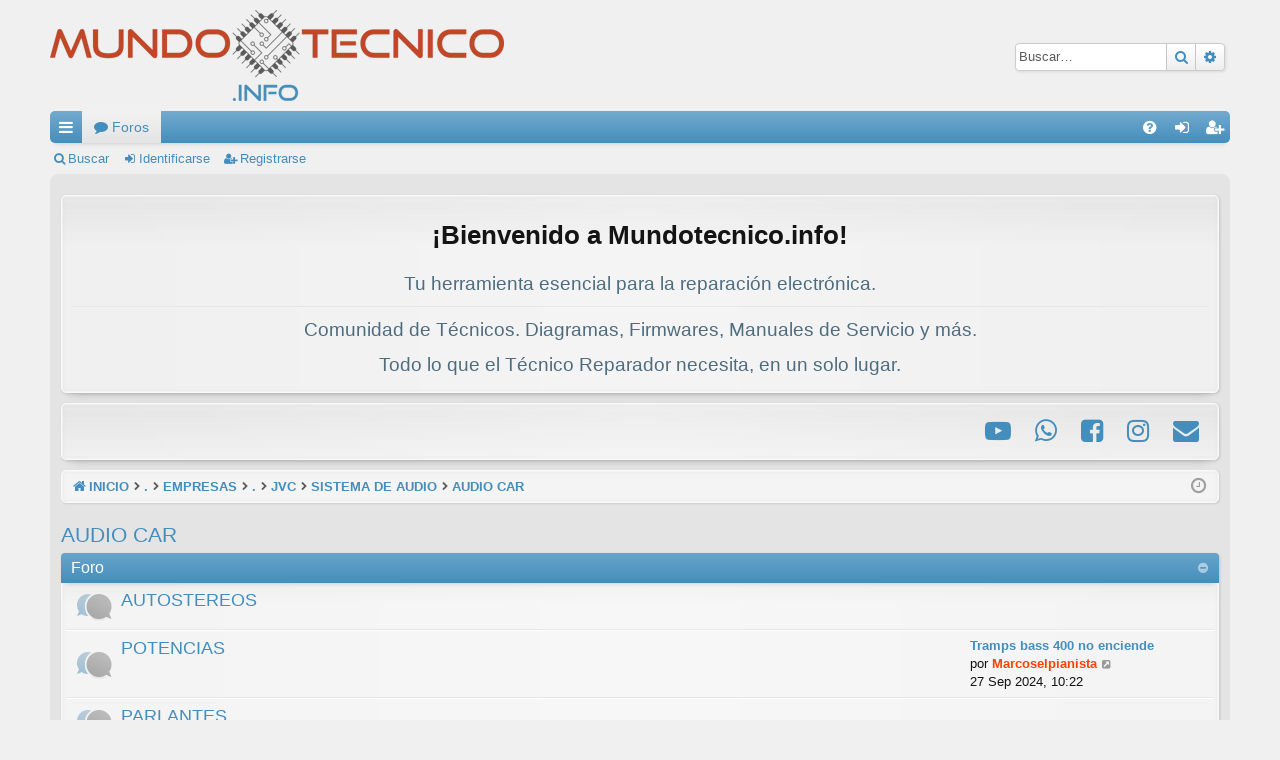

--- FILE ---
content_type: text/html; charset=UTF-8
request_url: https://mundotecnico.info/viewforum.php?f=2211&sid=abf3a08972ba9a08a602309371d2639c
body_size: 4843
content:
<!DOCTYPE html>
<html dir="ltr" lang="es">
<head>
<meta charset="utf-8"/>
<meta http-equiv="X-UA-Compatible" content="IE=edge">
<meta name="viewport" content="width=device-width, initial-scale=1"/>

<title>mundotecnico.info - La web del Técnico Reparador - AUDIO CAR</title>






<!--
	phpBB style name: elegance
	Based on style:   prosilver
	Original author:  Arty ( https://www.artodia.com )
	Modified by: 	  MrGaby
-->


<!--
<link rel="preload" href="https://fonts.googleapis.com/css?family=Open+Sans:300,400,600,700&display=swap" as="style" onload="this.onload=null;this.rel='stylesheet'">
<noscript><link href="https://fonts.googleapis.com/css?family=Open+Sans:300,400,600,700&display=swap" rel="stylesheet"></noscript>
-->


<link href="./assets/css/font-awesome.min.css?assets_version=653" rel="stylesheet">
<link href="./styles/elegance_lightblue/theme/stylesheet.css?assets_version=653" rel="stylesheet">




<!--[if lte IE 9]>
	<link href="./styles/elegance_lightblue/theme/tweaks.css?assets_version=653" rel="stylesheet">
<![endif]-->

<meta name="description" content="Comunidad de Técnicos Electrónicos. Diagramas. Firmwares. Manuales de Servicio. Toda la información necesaria para el Técnico Reparador.">
<meta property="fb:app_id" content="1273618380409092">
<meta property="og:locale" content="es_ES">
<meta property="og:site_name" content="mundotecnico.info - La web del Técnico Reparador">
<meta property="og:url" content="https://mundotecnico.info/viewforum.php?f=2211">
<meta property="og:type" content="website">
<meta property="og:title" content="AUDIO CAR">
<meta property="og:description" content="Comunidad de Técnicos Electrónicos. Diagramas. Firmwares. Manuales de Servicio. Toda la información necesaria para el Técnico Reparador.">
<meta property="og:image" content="https://mundotecnico.info/images/mundotecnico.jpg">
<meta property="og:image:type" content="image/jpeg">
<meta property="og:image:width" content="667">
<meta property="og:image:height" content="667">

<link href="./ext/phpbb/pages/styles/prosilver/theme/pages_common.css?assets_version=653" rel="stylesheet" media="screen">
<link href="./ext/vse/abbc3/styles/all/theme/abbc3_common.min.css?assets_version=653" rel="stylesheet" media="screen">
<link href="./ext/phpbb/ads/styles/all/theme/phpbbads.css?assets_version=653" rel="stylesheet" media="screen">



					<!-- Global site tag (gtag.js) - Google Analytics -->
		<script async src="https://www.googletagmanager.com/gtag/js?id=G-YNBRRDY2PP" type="feb9a8f19231703f487e98dc-text/javascript"></script>
		<script type="feb9a8f19231703f487e98dc-text/javascript">window.dataLayer=window.dataLayer||[];function gtag(){dataLayer.push(arguments);}gtag('js',new Date());gtag('config','G-YNBRRDY2PP',{});</script>
	
</head>
<body id="phpbb" class="nojs notouch section-viewforum ltr " data-online-text="Conectado">


	<a id="top" class="top-anchor" accesskey="t"></a>
	<div id="page-header" class="page-width">
		<div class="headerbar" role="banner">
					<div class="inner">

			<div id="site-description" class="site-description">
				<a id="logo" class="logo" href="./index.php?sid=fe22d444e683482c7f02995642f6e882" title="INICIO">
				    <img src="./styles/elegance_lightblue/theme/images/logo.webp" srcset="./styles/elegance_lightblue/theme/images/logo.webp 1x, ./styles/elegance_lightblue/theme/images/logo_hd.webp 2x" width="454" height="91" fetchpriority="high" loading="eager" alt="mundotecnico.info - La web del Técnico Reparador"/>
				</a>
				<p class="sitename">mundotecnico.info - La web del Técnico Reparador</p>
				<p>Comunidad de Técnicos Electrónicos. Diagramas. Firmwares. Manuales de Servicio. Toda la información necesaria para el Técnico Reparador.</p>
				<p class="skiplink"><a href="#start_here">Obviar</a></p>
			</div>

															<div id="search-box" class="search-box search-header" role="search">
				<form action="./search.php?sid=fe22d444e683482c7f02995642f6e882" method="get" id="search">
				<fieldset>
					<input name="keywords" id="keywords" type="search" maxlength="128" title="Buscar palabras clave" class="inputbox search tiny" size="20" value="" placeholder="Buscar…"/>
					<button class="button button-search" type="submit" title="Buscar">
						<i class="icon fa-search fa-fw" aria-hidden="true"></i><span class="sr-only">Buscar</span>
					</button>
					<a href="./search.php?sid=fe22d444e683482c7f02995642f6e882" class="button button-search-end" title="Búsqueda avanzada">
						<i class="icon fa-cog fa-fw" aria-hidden="true"></i><span class="sr-only">Búsqueda avanzada</span>
					</a>
					<input type="hidden" name="sid" value="fe22d444e683482c7f02995642f6e882"/>

				</fieldset>
				</form>
			</div>
									
			</div>
					</div>


				


<div class="navbar tabbed not-static" role="navigation">
	<div class="inner page-width">
		<div class="nav-tabs" data-current-page="viewforum">
			<ul class="leftside">
				<li id="quick-links" class="quick-links tab responsive-menu dropdown-container">
					<a href="#" class="nav-link dropdown-trigger">Enlaces rápidos</a>
					<div class="dropdown">
						<div class="pointer"><div class="pointer-inner"></div></div>
						<ul class="dropdown-contents" role="menu">
								
			<li class="separator"></li>
													<li>
								<a href="./search.php?search_id=unanswered&amp;sid=fe22d444e683482c7f02995642f6e882" role="menuitem">
									<i class="icon fa-file-o fa-fw icon-gray" aria-hidden="true"></i><span>Temas sin respuesta</span>
								</a>
							</li>
							<li>
								<a href="./search.php?search_id=active_topics&amp;sid=fe22d444e683482c7f02995642f6e882" role="menuitem">
									<i class="icon fa-file-o fa-fw icon-blue" aria-hidden="true"></i><span>Temas activos</span>
								</a>
							</li>
							<li class="separator"></li>
							<li>
								<a href="./search.php?sid=fe22d444e683482c7f02995642f6e882" role="menuitem">
									<i class="icon fa-search fa-fw" aria-hidden="true"></i><span>Buscar</span>
								</a>
							</li>	
	
													</ul>
					</div>
				</li>
												<li class="tab forums selected" data-responsive-class="small-icon icon-forums">
					<a class="nav-link" href="./index.php?sid=fe22d444e683482c7f02995642f6e882">Foros</a>
				</li>
											</ul>
			<ul class="rightside" role="menu">
								<li class="tab faq" data-select-match="faq" data-responsive-class="small-icon icon-faq">
					<a class="nav-link" href="/app.php/help/faq?sid=fe22d444e683482c7f02995642f6e882" rel="help" title="Preguntas Frecuentes" role="menuitem">
						<i class="icon fa-question-circle fa-fw" aria-hidden="true"></i><span>FAQ</span>
					</a>
				</li>
																									<li class="tab login" data-skip-responsive="true" data-select-match="login"><a class="nav-link" href="./ucp.php?mode=login&amp;redirect=viewforum.php%3Ff%3D2211&amp;sid=fe22d444e683482c7f02995642f6e882" title="Identificarse" accesskey="x" role="menuitem">Identificarse</a></li>
											<li class="tab register" data-skip-responsive="true" data-select-match="register"><a class="nav-link" href="./ucp.php?mode=register&amp;sid=fe22d444e683482c7f02995642f6e882" role="menuitem">Registrarse</a></li>
																	</ul>
		</div>
	</div>
</div>

<div class="navbar secondary">
	<ul role="menubar">
											<li class="small-icon icon-search"><a href="./search.php?sid=fe22d444e683482c7f02995642f6e882">Buscar</a></li>
														<li class="small-icon icon-login"><a href="./ucp.php?mode=login&amp;redirect=viewforum.php%3Ff%3D2211&amp;sid=fe22d444e683482c7f02995642f6e882" title="Identificarse">Identificarse</a></li>
									<li class="small-icon icon-register"><a href="./ucp.php?mode=register&amp;sid=fe22d444e683482c7f02995642f6e882">Registrarse</a></li>
									
			</ul>
</div>

	</div>

<div id="wrap" class="page-width">

		<div style="margin: 10px 0;" data-phpbb-ads-id="4">
		<div class="panel headerads" style="background-color:#f0f0f0">
<div style="text-align:center">
<h1>¡Bienvenido a Mundotecnico.info!</h1>
<h2>Tu herramienta esencial para la reparación electrónica.</h2>
<h3>Comunidad de Técnicos. Diagramas, Firmwares, Manuales de Servicio y más.</h3>
<h3>Todo lo que el Técnico Reparador necesita, en un solo lugar.</h3>
</div>
</div>
<div class="panel headerads" style="background-color:#f0f0f0">
<div style="text-align:right">
<a href="https://www.youtube.com/@mundotecnico_info" target="_blank" title="Canal de Youtube" style="margin: 10px;">
<i class="fa fa-youtube-play fa-2x" aria-hidden="true"></i><span class="sr-only">Canal de Youtube</span>
</a> 
<a href="https://wa.me/5493512141796" target="_blank" title="Whatsapp Web" style="margin: 10px;">
<i class="fa fa-whatsapp fa-2x" aria-hidden="true"></i><span class="sr-only">Whatsapp Web</span>
</a>  
<a href="https://facebook.com/mundotecnico.info" target="_blank" title="Facebook" style="margin: 10px;">
<i class="fa fa-facebook-square fa-2x" aria-hidden="true"></i><span class="sr-only">Facebook</span>
</a>  
<a href="#" title="Instagram" style="margin: 10px;">
<i class="fa fa-instagram fa-2x" aria-hidden="true"></i><span class="sr-only">Instagram</span>
</a>  
<a href="./memberlist.php?mode=contactadmin" title="Email de Contacto" style="margin: 10px;">
<i class="fa fa-envelope fa-2x" aria-hidden="true"></i><span class="sr-only">Email de Contacto</span>
</a> 
</div>
</div>
	</div>

	<a id="start_here" class="top-anchor"></a>
	<div id="page-body" class="page-body" role="main">
		<div class="navbar">
	<ul id="nav-breadcrumbs" class="nav-breadcrumbs linklist navlinks" role="menubar">
				
		
		<li class="breadcrumbs" itemscope itemtype="https://schema.org/BreadcrumbList">

			
						<span class="crumb" itemtype="https://schema.org/ListItem" itemprop="itemListElement" itemscope><a itemprop="item" href="./index.php?sid=fe22d444e683482c7f02995642f6e882" accesskey="h" data-navbar-reference="index"><i class="icon fa-home fa-fw"></i><span itemprop="name">INICIO</span></a><meta itemprop="position" content="1"/></span>

									
						<span class="crumb" itemtype="https://schema.org/ListItem" itemprop="itemListElement" itemscope data-forum-id="1940"><a itemprop="item" href="./viewforum.php?f=1940&amp;sid=fe22d444e683482c7f02995642f6e882"><span itemprop="name">.</span></a><meta itemprop="position" content="2"/></span>
												
						<span class="crumb" itemtype="https://schema.org/ListItem" itemprop="itemListElement" itemscope data-forum-id="1955"><a itemprop="item" href="./viewforum.php?f=1955&amp;sid=fe22d444e683482c7f02995642f6e882"><span itemprop="name">EMPRESAS</span></a><meta itemprop="position" content="3"/></span>
												
						<span class="crumb" itemtype="https://schema.org/ListItem" itemprop="itemListElement" itemscope data-forum-id="3"><a itemprop="item" href="./viewforum.php?f=3&amp;sid=fe22d444e683482c7f02995642f6e882"><span itemprop="name">.</span></a><meta itemprop="position" content="4"/></span>
												
						<span class="crumb" itemtype="https://schema.org/ListItem" itemprop="itemListElement" itemscope data-forum-id="20"><a itemprop="item" href="./viewforum.php?f=20&amp;sid=fe22d444e683482c7f02995642f6e882"><span itemprop="name">JVC</span></a><meta itemprop="position" content="5"/></span>
												
						<span class="crumb" itemtype="https://schema.org/ListItem" itemprop="itemListElement" itemscope data-forum-id="1715"><a itemprop="item" href="./viewforum.php?f=1715&amp;sid=fe22d444e683482c7f02995642f6e882"><span itemprop="name">SISTEMA DE AUDIO</span></a><meta itemprop="position" content="6"/></span>
												
						<span class="crumb" itemtype="https://schema.org/ListItem" itemprop="itemListElement" itemscope data-forum-id="2211"><a itemprop="item" href="./viewforum.php?f=2211&amp;sid=fe22d444e683482c7f02995642f6e882"><span itemprop="name">AUDIO CAR</span></a><meta itemprop="position" content="7"/></span>
						
			
		</li>

		
		
			<li class="rightside responsive-search">
				<a href="./search.php?sid=fe22d444e683482c7f02995642f6e882" title="Ver opciones de búsqueda avanzada" role="menuitem">
					<i class="icon fa-search fa-fw" aria-hidden="true"></i><span class="sr-only">Buscar</span>
				</a>
			</li>
				<li class="rightside dropdown-container icon-only">
			<a href="#" class="dropdown-trigger time" title="Fecha actual 18 Nov 2025, 04:59"><i class="fa fa-clock-o"></i></a>
			<div class="dropdown">
				<div class="pointer"><div class="pointer-inner"></div></div>
				<ul class="dropdown-contents">
					<li>Fecha actual 18 Nov 2025, 04:59</li>
					<li>Todos los horarios son <span title="América/Argentina/Buenos Aires">UTC-03:00</span></li>
				</ul>
			</div>
		</li>
	</ul>
</div>

		
			<script type="feb9a8f19231703f487e98dc-text/javascript">var u_phpbb_ads_click='\/app.php\/adsclick\/0';</script>
	<h2 class="forum-title"><a href="./viewforum.php?f=2211&amp;sid=fe22d444e683482c7f02995642f6e882">AUDIO CAR</a></h2>


	
	
				<div class="forabg category-2212 elegant" data-hide-description="1">
			<div class="inner">
			<ul class="topiclist">
				<li class="header">
										<dl class="row-item">
						<dt><div class="list-inner">Foro</div></dt>
												<dd class="lastpost"><span> <!-- Último mensaje --> </span></dd>
					</dl>
									</li>
			</ul>
			<ul class="topiclist forums">
		
					<li class="row forum-2212">
									<dl class="row-item forum_read elegant-row">
				<dt title="No hay mensajes sin leer">
										<div class="list-inner">
																		<a href="./viewforum.php?f=2212&amp;sid=fe22d444e683482c7f02995642f6e882" class="forumtitle" data-id="2212">AUTOSTEREOS</a>
																			<div class="forum-statistics"> <!--
					<span class="dfn">Temas</span>: <span class="value">0</span><span class="comma">, </span>
					<span class="dfn">Mensajes</span>: <span class="value">0</span> -->
				</div>
						
												
																														</div>
				</dt>
														<dd class="lastpost">
						<span>
							
																					<!--	No hay mensajes -->
																				</span>
					</dd>
							</dl>
					</li>
			
	
	
			
					<li class="row forum-2213">
									<dl class="row-item forum_read elegant-row">
				<dt title="No hay mensajes sin leer">
										<div class="list-inner">
																		<a href="./viewforum.php?f=2213&amp;sid=fe22d444e683482c7f02995642f6e882" class="forumtitle" data-id="2213">POTENCIAS</a>
																			<div class="forum-statistics"> <!--
					<span class="dfn">Temas</span>: <span class="value">1</span><span class="comma">, </span>
					<span class="dfn">Mensajes</span>: <span class="value">1</span> -->
				</div>
						
												
																										<div class="forum-lastpost" style="display: none;">
								<span><strong>Último mensaje:</strong> <a href="./viewtopic.php?p=92868&amp;sid=fe22d444e683482c7f02995642f6e882#p92868" title="Tramps bass 400 no enciende" class="lastsubject">Tramps bass 400 no enciende</a></span>
								<span>por <a href="./memberlist.php?mode=viewprofile&amp;u=95917&amp;sid=fe22d444e683482c7f02995642f6e882" style="color: #FF4000;" class="username-coloured">Marcoselpianista</a>, 27 Sep 2024, 10:22</span>
							</div>
																		</div>
				</dt>
														<dd class="lastpost">
						<span>
							
															<dfn>Último mensaje</dfn>
																										<a href="./viewtopic.php?p=92868&amp;sid=fe22d444e683482c7f02995642f6e882#p92868" title="Tramps bass 400 no enciende" class="lastsubject">Tramps bass 400 no enciende</a> <br/>
																	por <a href="./memberlist.php?mode=viewprofile&amp;u=95917&amp;sid=fe22d444e683482c7f02995642f6e882" style="color: #FF4000;" class="username-coloured">Marcoselpianista</a>																	<a href="./viewtopic.php?p=92868&amp;sid=fe22d444e683482c7f02995642f6e882#p92868" title="Ver último mensaje">
										<i class="icon fa-external-link-square fa-fw icon-lightgray icon-md" aria-hidden="true"></i><span class="sr-only">Ver último mensaje</span>
									</a>
																<br/><time datetime="2024-09-27T13:22:08+00:00">27 Sep 2024, 10:22</time>
													</span>
					</dd>
							</dl>
					</li>
			
	
	
			
					<li class="row forum-2214">
									<dl class="row-item forum_read elegant-row">
				<dt title="No hay mensajes sin leer">
										<div class="list-inner">
																		<a href="./viewforum.php?f=2214&amp;sid=fe22d444e683482c7f02995642f6e882" class="forumtitle" data-id="2214">PARLANTES</a>
																			<div class="forum-statistics"> <!--
					<span class="dfn">Temas</span>: <span class="value">0</span><span class="comma">, </span>
					<span class="dfn">Mensajes</span>: <span class="value">0</span> -->
				</div>
						
												
																														</div>
				</dt>
														<dd class="lastpost">
						<span>
							
																					<!--	No hay mensajes -->
																				</span>
					</dd>
							</dl>
					</li>
			
				</ul>

			</div>
		</div>
		




	


<div class="action-bar actions-jump">
	
		<br/><br/>
	</div>




			</div>

	<div style="margin: 10px 0; clear: both;" data-phpbb-ads-id="1">
		<div class="panel headerads" style="background-color:#f0f0f0">
<div style="text-align:center">
<a href="https://todotv.com.ar/" target="_blank">
<img src="https://www.mundotecnico.info/img/Todo-TV-1100px.jpg" alt="Enlace a TODO-TV" width="1100" height="250" style="max-width: 100%; width: 80%; height: auto;">
</a>
</div>
</div>
	</div>

	<div class="navbar" role="navigation">
	<div class="inner">

	<ul id="nav-footer" class="nav-footer linklist" role="menubar">
		<li class="breadcrumbs">
									<span class="crumb"><a href="./index.php?sid=fe22d444e683482c7f02995642f6e882" data-navbar-reference="index"><i class="icon fa-home fa-fw" aria-hidden="true"></i><span>INICIO</span></a></span>					</li>
		
				<li class="rightside">Todos los horarios son <span title="América/Argentina/Buenos Aires">UTC-03:00</span></li>
							<li class="rightside">
				<a href="./ucp.php?mode=delete_cookies&amp;sid=fe22d444e683482c7f02995642f6e882" data-ajax="true" data-refresh="true" role="menuitem">
					<i class="icon fa-trash fa-fw" aria-hidden="true"></i><span>Borrar cookies</span>
				</a>
			</li>
																<li class="rightside" data-last-responsive="true">
				<a href="./memberlist.php?mode=contactadmin&amp;sid=fe22d444e683482c7f02995642f6e882" role="menuitem">
					<i class="icon fa-envelope fa-fw" aria-hidden="true"></i><span>Contáctenos</span>
				</a>
			</li>
			</ul>

	</div>
</div>
</div>

<div id="page-footer" class="page-width" role="contentinfo">
	
	<div class="copyright">
				<p class="footer-row">
			<span class="footer-copyright">Desarrollado por <a href="https://www.phpbb.com/">phpBB</a>&reg; Forum Software &copy; phpBB Limited</span>
		</p>
		<p class="footer-row">
			<span class="footer-copyright">Style por <a href="https://www.artodia.com/">Arty</a> - phpBB 3.3 por MrGaby</span>
		</p>
				<p class="footer-row">
			<span class="footer-copyright">Traducción al español por <a href="https://www.phpbb-es.com/">phpBB España</a></span>
		</p>
						<p class="footer-row" role="menu">
			<a class="footer-link" href="./ucp.php?mode=privacy&amp;sid=fe22d444e683482c7f02995642f6e882" title="Privacidad" role="menuitem">
				<span class="footer-link-text">Privacidad</span>
			</a>
			|
			<a class="footer-link" href="./ucp.php?mode=terms&amp;sid=fe22d444e683482c7f02995642f6e882" title="Condiciones" role="menuitem">
				<span class="footer-link-text">Condiciones</span>
			</a>
		</p>
					</div>

	<div id="darkenwrapper" class="darkenwrapper" data-ajax-error-title="Error AJAX" data-ajax-error-text="Algo salió mal al procesar su solicitud." data-ajax-error-text-abort="Solicitud abortada por el usuario." data-ajax-error-text-timeout="Su solicitud ha agotado el tiempo, por favor, inténtelo de nuevo." data-ajax-error-text-parsererror="Algo salió mal con la solicitud y el servidor devuelve una respuesta no válida.">
		<div id="darken" class="darken">&nbsp;</div>
	</div>

	<div id="phpbb_alert" class="phpbb_alert" data-l-err="Error" data-l-timeout-processing-req="Tiempo de espera agotado.">
		<a href="#" class="alert_close">
		</a>
		<h3 class="alert_title">&nbsp;</h3><p class="alert_text"></p>
	</div>
	<div id="phpbb_confirm" class="phpbb_alert">
		<a href="#" class="alert_close">
		</a>
		<div class="alert_text"></div>
	</div>
</div>


<div>
	<a id="bottom" class="top-anchor" accesskey="z"></a>
	</div>

<script src="./assets/javascript/jquery-3.6.0.min.js?assets_version=653" type="feb9a8f19231703f487e98dc-text/javascript"></script>
<script src="./assets/javascript/core.js?assets_version=653" type="feb9a8f19231703f487e98dc-text/javascript"></script>



	<script type="feb9a8f19231703f487e98dc-text/javascript">(function($){'use strict';$(window).on('load',function(){$.get('\/app.php\/adsview\/1\u002D4');});})(jQuery);</script>


<script src="./ext/phpbb/ads/styles/all/template/js/clicks.js?assets_version=653" type="feb9a8f19231703f487e98dc-text/javascript"></script>
<script src="./styles/elegance/template/forum_fn.js?assets_version=653" type="feb9a8f19231703f487e98dc-text/javascript"></script>
<script src="./styles/elegance/template/ajax.js?assets_version=653" type="feb9a8f19231703f487e98dc-text/javascript"></script>
<script src="./ext/vse/abbc3/styles/all/template/js/abbc3.min.js?assets_version=653" type="feb9a8f19231703f487e98dc-text/javascript"></script>






<script src="/cdn-cgi/scripts/7d0fa10a/cloudflare-static/rocket-loader.min.js" data-cf-settings="feb9a8f19231703f487e98dc-|49" defer></script></body>
</html>


--- FILE ---
content_type: text/css
request_url: https://mundotecnico.info/ext/phpbb/pages/styles/prosilver/theme/pages_common.css?assets_version=653
body_size: -226
content:
.icon-pages{background:url(images/icon_pages.gif) no-repeat 0 50%}li.breadcrumbs.icon-pages span:first-child>a{display:inline-block;padding-left:17px}.rtl .icon-pages{background-position:100% 50%}.rtl li.breadcrumbs.icon-pages span:first-child>a{padding-right:19px;padding-left:0}

--- FILE ---
content_type: application/javascript
request_url: https://mundotecnico.info/styles/elegance/template/forum_fn.js?assets_version=653
body_size: 7879
content:
var styleConfig={staticNavigation:true,staticNavigationMinWidth:500,staticNavigationMinHeight:400,extendPosterProfile:true,collapseForums:true};function find_username(url){'use strict';popup(url,760,570,'_usersearch');return false;}function popup(url,width,height,name){'use strict';if(!name){name='_popup';}window.open(url.replace(/&amp;/g,'&'),name,'height='+height+',resizable=yes,scrollbars=yes, width='+width);return false;}function pageJump(item){'use strict';var page=parseInt(item.val(),10),perPage=item.attr('data-per-page'),baseUrl=item.attr('data-base-url'),startName=item.attr('data-start-name');if(page!==null&&!isNaN(page)&&page===Math.floor(page)&&page>0){if(baseUrl.indexOf('?')===-1){document.location.href=baseUrl+'?'+startName+'='+((page-1)*perPage);}else{document.location.href=baseUrl.replace(/&amp;/g,'&')+'&'+startName+'='+((page-1)*perPage);}}}function marklist(id,name,state){'use strict';jQuery('#'+id+' input[type=checkbox][name]').each(function(){var $this=jQuery(this);if($this.attr('name').substr(0,name.length)===name&&!$this.prop('disabled')){$this.prop('checked',state);}});}function viewableArea(e,itself){'use strict';if(!e){return;}if(!itself){e=e.parentNode;}if(!e.vaHeight){e.vaHeight=e.offsetHeight;e.vaMaxHeight=e.style.maxHeight;e.style.height='auto';e.style.maxHeight='none';e.style.overflow='visible';}else{e.style.height=e.vaHeight+'px';e.style.overflow='auto';e.style.maxHeight=e.vaMaxHeight;e.vaHeight=false;}}jQuery(function($){'use strict';$('.sub-panels').each(function(){var $childNodes=$('a[data-subpanel]',this),panels=$childNodes.map(function(){return this.getAttribute('data-subpanel');}),showPanel=this.getAttribute('data-show-panel');if(panels.length){activateSubPanel(showPanel,panels);$childNodes.click(function(){activateSubPanel(this.getAttribute('data-subpanel'),panels);return false;});}});});function activateSubPanel(p,panels){'use strict';var i,showPanel;if(typeof p==='string'){showPanel=p;}$('input[name="show_panel"]').val(showPanel);if(typeof panels==='undefined'){panels=jQuery('.sub-panels a[data-subpanel]').map(function(){return this.getAttribute('data-subpanel');});}for(i=0;i<panels.length;i++){jQuery('#'+panels[i]).css('display',panels[i]===showPanel?'block':'none');jQuery('#'+panels[i]+'-tab').toggleClass('activetab',panels[i]===showPanel);}}function selectCode(a){'use strict';var e=a.parentNode.parentNode.getElementsByTagName('CODE')[0];var s,r;if(window.getSelection){s=window.getSelection();if(s.setBaseAndExtent){var l=(e.innerText.length>1)?e.innerText.length-1:1;try{s.setBaseAndExtent(e,0,e,l);}catch(error){r=document.createRange();r.selectNodeContents(e);s.removeAllRanges();s.addRange(r);}}else{if(window.opera&&e.innerHTML.substring(e.innerHTML.length-4)==='<BR>'){e.innerHTML=e.innerHTML+'&nbsp;';}r=document.createRange();r.selectNodeContents(e);s.removeAllRanges();s.addRange(r);}}else if(document.getSelection){s=document.getSelection();r=document.createRange();r.selectNodeContents(e);s.removeAllRanges();s.addRange(r);}else if(document.selection){r=document.body.createTextRange();r.moveToElementText(e);r.select();}}var inAutocomplete=false;var lastKeyEntered='';function phpbbCheckKey(event){'use strict';if(event.keyCode&&(event.keyCode===40||event.keyCode===38)){inAutocomplete=true;}if(inAutocomplete){if(!lastKeyEntered||lastKeyEntered===event.which){inAutocomplete=false;return true;}}if(event.which!==13){lastKeyEntered=event.which;return true;}return false;}jQuery(function($){'use strict';$('form input[type=text], form input[type=password]').on('keypress',function(e){var defaultButton=$(this).parents('form').find('input[type=submit].default-submit-action');if(!defaultButton||defaultButton.length<=0){return true;}if(phpbbCheckKey(e)){return true;}if((e.which&&e.which===13)||(e.keyCode&&e.keyCode===13)){defaultButton.click();return false;}return true;});});function insertUser(formId,value){'use strict';var $form=jQuery(formId),formName=$form.attr('data-form-name'),fieldName=$form.attr('data-field-name'),item=opener.document.forms[formName][fieldName];if(item.value.length&&item.type==='textarea'){value=item.value+'\n'+value;}item.value=value;}function insert_marked_users(formId,users){'use strict';$(users).filter(':checked').each(function(){insertUser(formId,this.value);});window.close();}function insert_single_user(formId,user){'use strict';insertUser(formId,user);window.close();}function adjustPosterProfile(postbody){var profile=postbody.parent().prev(),post=profile.parent(),resized=profile.hasClass('resized');function unresize(){profile.removeClass('resized').css('min-height','');}if(post.width()<(profile.width()+postbody.width())){if(resized){unresize();}return false;}if(resized){profile.css('min-height','');}profile.css('min-height',Math.floor(postbody.height())+'px').addClass('resized');}function checkNavigation(force){function init(nav){nav.responsive=false;nav.lastWidth=0;nav.itemCount=0;nav.contents=nav.menu.find('.dropdown-contents:first');nav.canToggle=$();nav.noToggle=$();nav.contents.children('.separator:last-child').hide();nav.items=nav.lists.children().not(nav.menu).each(function(i){var $this=$(this),cloneClass;if($this.is('.not-responsive, .responsive-menu, .dropdown-container, .selected')||$this.attr('data-skip-responsive')=='true'){$this.attr('data-responsive-index',-1);nav.noToggle=nav.noToggle.add($this);return;}cloneClass=($this.attr('data-responsive-class')===undefined?($this.hasClass('small-icon')?$this.attr('class'):''):$this.attr('data-responsive-class'))+' responsive-index-'+i;nav.contents.append($this.clone(true).attr('class',cloneClass).addClass('responsive-clone').removeClass('tab'));$this.addClass('responsive-cloned-item').attr('data-clone-index',i);nav.canToggle=nav.canToggle.add($this);nav.itemCount++;});nav.contents.find('a.nav-link').removeClass('nav-link');nav.responsiveClones=nav.contents.children('.responsive-clone').hide();nav.initialized=true;}function check(nav,force){var containerWidth,total,width,menuWidth,hiding;if(!nav.initialized){init(nav);force=true;}if(!nav.itemCount){return;}containerWidth=nav.container.width();if(!force&&containerWidth==nav.lastWidth){return;}nav.lastWidth=containerWidth;if(nav.responsive){nav.canToggle.show();nav.responsiveClones.hide();nav.menu.removeClass('showing-responsive-menu');if(!nav.alwaysShowMenu){nav.menu.show();}}nav.responsive=false;menuWidth=nav.menu.outerWidth(true);width=menuWidth;nav.noToggle.each(function(){var $this=$(this);if($this.is(':visible')){width+=$this.outerWidth(true);}});hiding=(width>=containerWidth);nav.canToggle.each(function(){var $this=$(this),itemWidth,margin;if(!$this.is(':visible')){return;}if(!hiding){itemWidth=$this.outerWidth(true);if(!itemWidth){$this.hide();return;}width+=itemWidth;if(width>=containerWidth){hiding=true;}}if(hiding){$this.hide();nav.responsiveClones.filter('.responsive-index-'+$this.attr('data-clone-index')).show();}});nav.responsive=hiding;if(!hiding&&!nav.alwaysShowMenu){nav.menu.hide();}else if(hiding){nav.menu.addClass('showing-responsive-menu');}}for(var i=0;i<styleConfig._responsiveNavigation.length;i++){check(styleConfig._responsiveNavigation[i],force);}}function initResponsiveNavigation(){styleConfig._responsiveNavigation=[];$('.nav-tabs, .navbar.secondary').each(function(){var $this=$(this),lists=$this.children('ul'),menu=lists.children('.responsive-menu:first'),alwaysShowMenu=(menu.length>0);if(!menu.length){if($this.is('.nav-tabs')){return;}lists.eq(0).prepend('<li class="responsive-menu dropdown-container" style="display: none;"><a href="#" class="dropdown-trigger dropdown-toggle">...</a>'+'<div class="dropdown hidden">'+'<div class="pointer"><div class="pointer-inner"></div></div>'+'<ul class="dropdown-contents" /></ul>'+'</div>'+'</li>');menu=lists.children('.responsive-menu:first');phpbb.registerDropdown(menu.find('.dropdown-toggle'),menu.find('.dropdown'));}styleConfig._responsiveNavigation.push({container:$this,lists:lists,menu:menu,initialized:false,alwaysShowMenu:alwaysShowMenu});});}function parseDocument($container){'use strict';var test=document.createElement('div'),oldBrowser=(typeof test.style.borderRadius==='undefined'),$body=$('body');$('#top_five.forabg').removeClass('forabg').addClass('forumbg');$container.find('.nav-tabs').each(function(){var tabs=$(this).children().children();tabs.not('.tab').each(function(){var tab=$(this),className=tab.attr('class'),i;className=className?className.split(' '):'';tab.attr('class','tab');for(i=0;i<className.length;i++){if(className[i].substr(0,5)=='icon-'){tab.addClass(className[i].substr(5));}}}).children(':first-child').addClass('nav-link');tabs.each(function(){var $this=$(this),title='';if(!$this.attr('title')){title=$this.children('.nav-link').text().trim();if(!title.length)return;$this.children('.nav-link + strong').each(function(){title+=' ('+$(this).text().trim()+')';});$this.attr('title',title);}});});$container.find('.nav-tabs[data-current-page]').each(function(){var tabs=$(this),current=tabs.attr('data-current-page'),found=false,content,classes,i,key;$('.tab[data-select-match]',this).each(function(){var matches=$(this).attr('data-select-match').split(','),i,match,item;for(i=0;i<matches.length;i++){match=matches[i].trim();if(current.indexOf(match)!=-1){item=$(this);if(!item.hasClass('selected')){tabs.find('.tab.selected').removeClass('selected');item.addClass('selected');}found=true;return false;}}});if(found){return;}content=$container.find('.content.pages-content');if(content.length){classes=content.prop('class').split(' ');for(i=0;i<classes.length&&!found;i++){key=classes[i].trim();if(key!=='content'&&key!=='pages-content'){$container.find('.tab.pages.'+key).each(function(){tabs.find('.tab.selected').removeClass('selected');$(this).addClass('selected');found=true;});}}if(found){return;}$container.find('.tab.pages:first').each(function(){tabs.find('.tab.selected').removeClass('selected');$(this).addClass('selected');found=true;});}});$container.find('input[data-reset-on-edit]').on('keyup',function(){$(this.getAttribute('data-reset-on-edit')).val('');});$container.find('.pagination .page-jump-form :button').click(function(){var $input=$(this).siblings('input.inputbox');pageJump($input);});$container.find('.pagination .page-jump-form input.inputbox').on('keypress',function(event){if(event.which===13||event.keyCode===13){event.preventDefault();pageJump($(this));}});$container.find('.pagination .dropdown-trigger').click(function(){var $dropdownContainer=$(this).parent();setTimeout(function(){if($dropdownContainer.hasClass('dropdown-visible')){$dropdownContainer.find('input.inputbox').focus();}},100);});$container.find('.navlinks').each(function(){var $this=$(this),$left=$this.children().not('.rightside'),$right=$this.children('.rightside'),queued=false,throttled=false;if($left.length!==1||!$right.length){return;}function resize(){var width=0,diff=$left.outerWidth(true)-$left.width(),minWidth=Math.max($this.width()/3,240),maxWidth;throttled=false;$right.each(function(){var $this=$(this);if($this.is(':visible')){width+=$this.outerWidth(true);}});maxWidth=$this.width()-width-diff;$left.css('max-width',Math.floor(Math.max(maxWidth,minWidth))+'px');}resize();$(window).resize(function(){if(throttled){queued=true;}else{resize();throttled=true;queued=false;setTimeout(function(){throttled=false;if(queued){resize();}},250);}});});$container.find('.breadcrumbs:not([data-skip-responsive])').each(function(){var $this=$(this),$links=$this.find('.crumb'),length=$links.length,classes=['wrapped-max','wrapped-wide','wrapped-medium','wrapped-small','wrapped-tiny'],classesLength=classes.length,maxHeight=0,lastWidth=false,wrapped=false,queued=false,throttled=false;$this.find('a').each(function(){var $link=$(this);$link.attr('title',$link.text());});function check(){var height=$this.height(),width;width=parseInt($this.css('max-width'),10);if(!width){width=$body.width();}throttled=false;maxHeight=parseInt($this.css('line-height'),10);$links.each(function(){if($(this).height()>0){maxHeight=Math.max(maxHeight,$(this).outerHeight(true));}});if(height<=maxHeight){if(!wrapped||lastWidth===false||lastWidth>=width){return;}}lastWidth=width;if(wrapped){$this.removeClass('wrapped').find('.crumb.wrapped').removeClass('wrapped '+classes.join(' '));if($this.height()<=maxHeight){return;}}wrapped=true;$this.addClass('wrapped');if($this.height()<=maxHeight){return;}for(var i=0;i<classesLength;i++){for(var j=length-1;j>=0;j--){$links.eq(j).addClass('wrapped '+classes[i]);if($this.height()<=maxHeight){return;}}}}check();$(window).resize(function(){if(throttled){queued=true;}else{check();throttled=true;queued=false;setTimeout(function(){throttled=false;if(queued){check();}},250);}});});var selector='.linklist:not(.navlinks, [data-skip-responsive]),'+'.postbody .post-buttons:not([data-skip-responsive])';$container.find(selector).each(function(){var $this=$(this),filterSkip='.breadcrumbs, [data-skip-responsive]',filterLast='.edit-icon, .quote-icon, [data-last-responsive]',$linksAll=$this.children(),$linksNotSkip=$linksAll.not(filterSkip),$linksFirst=$linksNotSkip.not(filterLast),$linksLast=$linksNotSkip.filter(filterLast),persistent=$this.attr('id')==='nav-main',html='<li class="responsive-menu hidden"><a href="javascript:void(0);" class="js-responsive-menu-link responsive-menu-link"><i class="icon fa-bars fa-fw" aria-hidden="true"></i></a><div class="dropdown"><div class="pointer"><div class="pointer-inner"></div></div><ul class="dropdown-contents" /></div></li>',slack=3;if(!persistent){if($linksNotSkip.is('.rightside')){$linksNotSkip.filter('.rightside:first').before(html);$this.children('.responsive-menu').addClass('rightside');}else{$this.append(html);}}var $menu=$this.children('.responsive-menu'),$menuContents=$menu.find('.dropdown-contents'),persistentContent=$menuContents.find('li:not(.separator)').length,lastWidth=false,compact=false,responsive1=false,responsive2=false,copied1=false,copied2=false,maxHeight=0;$linksAll.each(function(){if(!$(this).height()){return;}maxHeight=Math.max(maxHeight,$(this).outerHeight(true));});if(maxHeight<1){return;}else{maxHeight=maxHeight+slack;}function check(){var width=$body.width();if(responsive2&&compact&&(width<=lastWidth)){return;}lastWidth=width;if(responsive1||responsive2){$linksNotSkip.removeClass('hidden');$menuContents.children('.clone').addClass('hidden');responsive1=responsive2=false;}if(compact){$this.removeClass('compact');compact=false;}if(persistent&&persistentContent){$menu.removeClass('hidden');}else{$menu.addClass('hidden');}if($this.height()<=maxHeight){return;}if(!compact){$this.addClass('compact');compact=true;}if($this.height()<=maxHeight){return;}if(compact){$this.removeClass('compact');compact=false;}if(!copied1){var $clones1=$linksFirst.clone();$menuContents.prepend($clones1.addClass('clone clone-first').removeClass('leftside rightside'));if($this.hasClass('post-buttons')){$('.button',$menuContents).removeClass('button');$('.sr-only',$menuContents).removeClass('sr-only');$('.js-responsive-menu-link').addClass('button').addClass('button-icon-only');$('.js-responsive-menu-link .icon').removeClass('fa-bars').addClass('fa-ellipsis-h');}copied1=true;}if(!responsive1){$linksFirst.addClass('hidden');responsive1=true;$menuContents.children('.clone-first').removeClass('hidden');$menu.removeClass('hidden');}if($this.height()<=maxHeight){return;}if(!compact){$this.addClass('compact');compact=true;}if($this.height()<=maxHeight){return;}if(!$linksLast.length){return;}if(compact){$this.removeClass('compact');compact=false;}if(!copied2){var $clones2=$linksLast.clone();$menuContents.prepend($clones2.addClass('clone clone-last').removeClass('leftside rightside'));copied2=true;}if(!responsive2){$linksLast.addClass('hidden');responsive2=true;$menuContents.children('.clone-last').removeClass('hidden');}if($this.height()<=maxHeight){return;}if(!compact){$this.addClass('compact');compact=true;}}if(!persistent){phpbb.registerDropdown($menu.find('a.js-responsive-menu-link'),$menu.find('.dropdown'),false);}$linksAll.find('img').each(function(){$(this).on('load',function(){check();});});check();$(window).resize(check);});$container.find('.postbody').each(function(){var $this=$(this),children=$this.children();if(children.length==1&&children.is('div')){return;}$this.wrapInner('<div class="postbody-inner" />');});$('.postprofile').each(function(i){var z=Math.max(28-i,2);$(this).css('z-index',z);});if(oldBrowser){return;}$container.find('ul.topiclist dd.mark').siblings('dt').children('.list-inner').addClass('with-mark');$container.find('.topiclist.responsive-show-all > li > dl').each(function(){var $this=$(this),$block=$this.find('dt .responsive-show:last-child'),first=true;if(!$block.length){$this.find('dt > .list-inner').append('<div class="responsive-show" style="display:none;" />');$block=$this.find('dt .responsive-show:last-child');}else{first=($.trim($block.text()).length===0);}$this.find('dd').not('.mark').each(function(){var column=$(this),$children=column.children(),html=column.html();if($children.length===1&&$children.text()===column.text()){html=$children.html();}$block.append((first?'':'<br />')+html);first=false;});});$container.find('.topiclist.responsive-show-columns').each(function(){var $list=$(this),headers=[],headersLength=0;$list.prev('.topiclist').find('li.header dd').not('.mark').each(function(){headers.push($(this).text());headersLength++;});if(!headersLength){return;}$list.find('dl').each(function(){var $this=$(this),$block=$this.find('dt .responsive-show:last-child'),first=true;if(!$block.length){$this.find('dt > .list-inner').append('<div class="responsive-show" style="display:none;" />');$block=$this.find('dt .responsive-show:last-child');}else{first=($.trim($block.text()).length===0);}$this.find('dd').not('.mark').each(function(i){var column=$(this),children=column.children(),html=column.html();if(children.length===1&&children.text()===column.text()){html=children.html();}if(i<headersLength){html=headers[i]+': <strong>'+html+'</strong>';}$block.append((first?'':'<br />')+html);first=false;});});});$container.find('table.table1').not('.not-responsive').each(function(){var $this=$(this),$th=$this.find('thead > tr > th'),headers=[],totalHeaders=0,i,headersLength;$th.each(function(column){var cell=$(this),colspan=parseInt(cell.attr('colspan'),10),dfn=cell.attr('data-dfn'),text=dfn?dfn:cell.text();colspan=isNaN(colspan)||colspan<1?1:colspan;for(i=0;i<colspan;i++){headers.push(text);}totalHeaders++;if(dfn&&!column){$this.addClass('show-header');}});headersLength=headers.length;$this.addClass('responsive');if(totalHeaders<2){$this.addClass('show-header');return;}$this.find('tbody > tr').each(function(){var row=$(this),cells=row.children('td'),column=0;if(cells.length===1){row.addClass('big-column');return;}cells.each(function(){var cell=$(this),colspan=parseInt(cell.attr('colspan'),10),text=$.trim(cell.text());if(headersLength<=column){return;}if((text.length&&text!=='-')||cell.children().length){cell.prepend('<dfn style="display: none;">'+headers[column]+'</dfn>');}else{cell.addClass('empty');}colspan=isNaN(colspan)||colspan<1?1:colspan;column+=colspan;});});});$container.find('table.responsive > tbody').not('.responsive-skip-empty').each(function(){var $items=$(this).children('tr');if(!$items.length){$(this).parent('table:first').addClass('responsive-hide');}});$container.find('#tabs, #minitabs').not('[data-skip-responsive]').each(function(){var $this=$(this),$ul=$this.children(),$tabs=$ul.children().not('[data-skip-responsive]'),$links=$tabs.children('a'),$item=$ul.append('<li class="tab responsive-tab" style="display:none;"><a href="javascript:void(0);" class="responsive-tab-link">&nbsp;</a><div class="dropdown tab-dropdown" style="display: none;"><div class="pointer"><div class="pointer-inner"></div></div><ul class="dropdown-contents" /></div></li>').find('li.responsive-tab'),$menu=$item.find('.dropdown-contents'),maxHeight=0,lastWidth=false,responsive=false;$links.each(function(){var $this=$(this);maxHeight=Math.max(maxHeight,Math.max($this.outerHeight(true),$this.parent().outerHeight(true)));});function check(){var width=$body.width(),height=$this.height();if(!arguments.length&&(!responsive||width<=lastWidth)&&height<=maxHeight){return;}$tabs.show();$item.hide();lastWidth=width;height=$this.height();if(height<=maxHeight){if($item.hasClass('dropdown-visible')){phpbb.toggleDropdown.call($item.find('a.responsive-tab-link').get(0));}return;}responsive=true;$item.show();$menu.html('');var $availableTabs=$tabs.filter(':not(.activetab, .responsive-tab)'),total=$availableTabs.length,i,$tab;for(i=total-1;i>=0;i--){$tab=$availableTabs.eq(i);$menu.prepend($tab.clone(true).removeClass('tab'));$tab.hide();if($this.height()<=maxHeight){$menu.find('a').click(function(){check(true);});return;}}$menu.find('a').click(function(){check(true);});}var $tabLink=$item.find('a.responsive-tab-link');phpbb.registerDropdown($tabLink,$item.find('.dropdown'),{visibleClass:'activetab'});check(true);$(window).resize(check);});$container.find('#navigation').each(function(){var $items=$(this).children('ol, ul').children('li');if($items.length===1){$(this).addClass('responsive-hide');}});$container.find('[data-responsive-text]').each(function(){var $this=$(this),fullText=$this.text(),responsiveText=$this.attr('data-responsive-text'),responsive=false;function check(){if($(window).width()>700){if(!responsive){return;}$this.text(fullText);responsive=false;return;}if(responsive){return;}$this.text(responsiveText);responsive=true;}check();$(window).resize(check);});if(styleConfig.staticNavigation){$container.find('.navbar.tabbed > .inner').each(function(i){var nav=this,navigation=$(nav),isStatic=false,parent=navigation.parent(),dummy,inner,$w=$(window),minTopPosition=0,minWidth=styleConfig.staticNavigationMinWidth,minHeight=styleConfig.staticNavigationMinHeight,windowWidth,navHeight,queued=false,throttled=false;navigation.before('<div class="static-nav-dummy inner" style="display:none;" />');dummy=navigation.prev();navigation.wrapInner('<div class="static-inner" />');inner=navigation.children();function enableStatic(){dummy.css('height',Math.floor(navigation.height())+'px').show();navigation.addClass('static');parent.removeClass('not-static');isStatic=true;checkNavigation(true);}function disableStatic(){dummy.hide();navigation.removeClass('static');parent.addClass('not-static');isStatic=false;checkNavigation(true);}function testHash(){var hash=(window.location.hash)?window.location.hash:'';if(!hash){return;}window.scrollTo($w.scrollLeft(),$w.scrollTop()-navigation.height());}function check(checkHash){var windowTop=0,windowWidth=Math.floor($w.width()),top;if(windowWidth<minWidth||$w.height()<minHeight){if(isStatic){disableStatic();}return;}if(!isStatic){navHeight=navigation.height();top=nav.getBoundingClientRect().top;if(top>0){return;}minTopPosition=$w.scrollTop()+top;enableStatic();if(checkHash){testHash();}return;}if($w.scrollTop()<minTopPosition){disableStatic();}else if(checkHash){testHash();}}$w.on('scroll resize',function(){if(!isStatic){check(false);}else{if(!throttled){check(false);throttled=true;queued=false;setTimeout(function(){throttled=false;if(queued){check(false);}},250);}else{queued=true;}}});$w.on('load',function(){check(true);});$w.on('hashchange',function(){check(true);});});}$container.find('dd.lastpost > span:only-child > br:only-child').parents('dd.lastpost').addClass('empty');var animatedDescription=false;$container.find('.forabg').each(function(i){var $b=$('body'),$w=$(window),rtl=$('#phpbb').hasClass('rtl'),hide=$(this).attr('data-hide-description')=='1';$('a.forumtitle + .forum-description',this).each(function(j){var $this=$(this);if(!hide){$this.parents('dl.icon').addClass('with-description');return;}var title=$this.prev(),id='forumdesc-'+i+'-'+j,item,top,left,width,rect,rectWidth;$b.append($this);$this.attr('id',id).append('<span class="arrow" />');title.attr('title','').hover(function(){if(animatedDescription!==false){animatedDescription.item.stop(true,true).hide();}animatedDescription={item:$this,i:i,j:j,fading:false};rect=this.getBoundingClientRect();rectWidth=rect.width?rect.width:$(this).width();top=Math.floor($w.scrollTop()+rect.top);if((rect.left+rectWidth+300)>$w.width()){$this.addClass('no-arrow');top+=Math.floor(rect.height?rect.height:$(this).height());if(!rtl){left=Math.floor($w.scrollLeft()+rect.left);$this.css({position:'absolute',top:top+'px',left:left+'px'});}else{left=Math.floor($w.scrollLeft()+rect.left+rectWidth);$this.css({position:'absolute',top:top+'px',right:left+'px'});}}else if(!rtl){$this.removeClass('no-arrow');left=Math.floor($w.scrollLeft()+rect.left+rectWidth+10);$this.css({position:'absolute',top:top+'px',left:left+'px'});}else{$this.removeClass('no-arrow');left=Math.floor($w.scrollLeft()+rect.left-10);$this.css({position:'absolute',top:top+'px',right:left+'px'});}$this.stop(true,true).fadeIn(200);},function(){animatedDescription.fading=true;setTimeout(700,function(){if(animatedDescription!==false&&animatedDescription.i==i&&animatedDescription.j==j&&animatedDescription.fading){animatedDescription=false;}});$this.delay(500).fadeOut(200);});$this.addClass('toggle').click(function(){$this.stop(true,true).fadeOut(100);if(animatedDescription!==false&&animatedDescription.i==i&&animatedDescription.j==j){animatedDescription=false;}});});});if(window.matchMedia&&window.matchMedia('(-webkit-min-device-pixel-ratio: 2), (min-resolution: 192dpi), (min-resolution: 1.5dppx)').matches){$container.find('img[data-src-hd]').each(function(){var img=this,$this=$(this),hdImage=new Image(),hdLoaded=false,normalLoaded=false;function replaceImage(){$this.css('width',(img.naturalWidth?img.naturalWidth:img.width)+'px');img.setAttribute('src',img.getAttribute('data-src-hd'));}if(img.complete){normalLoaded=true;}else{img.onload=function(){if(normalLoaded){return;}normalLoaded=true;if(hdLoaded){replaceImage();}};}hdImage.onload=function(){hdLoaded=true;if(normalLoaded){replaceImage();}};hdImage.src=img.getAttribute('data-src-hd');});}$container.find('div.buttons a.button.icon-button').each(function(){var $this=$(this),words;if($this.children().length)return;words=$this.text().trim().split(' ');if(words.length>1){$this.text(words.shift()+' ').append('<strong />');$this.find('strong').text(words.join(' '));}});$('#phpbb.can-transform[data-online-text]').each(function(){var text=$(this).attr('data-online-text');$container.find('.online').each(function(){var $this=$(this);$this.css('position','relative').append('<span class="online-ribbon"><span>'+text+'</span><span>'+text+'</span></span>');});});if(styleConfig._loaded){$container.find('.postprofile + .postbody > div:only-child').each(function(){adjustPosterProfile($(this));});}if(styleConfig.collapseForums){$container.find('.forabg li.header').each(function(){var $this=$(this),forum=$this.parent().next('ul.forums'),id=0,toggled=false,toggle;if(forum.length!=1){return;}$('a[data-id]',$this).each(function(){id=parseInt(this.getAttribute('data-id'));});if(!id){forum.find('.forumtitle[data-id]:first').each(function(){id=parseInt(this.getAttribute('data-id'));if(!isNaN(id)){id='f'+id;}});}if(!id){return;}$this.append('<a class="forum-toggle" href="#"></a>');toggle=$this.find('.forum-toggle');toggle.click(function(event){event.preventDefault();if(toggled){forum.stop(true,true).slideDown(200);toggled=false;toggle.removeClass('toggled');phpbb.deleteCookie('toggled-'+id,styleConfig.cookieConfig);return;}forum.stop(true,true).slideUp(200);toggled=true;toggle.addClass('toggled');phpbb.setCookie('toggled-'+id,'1',styleConfig.cookieConfig);});if(phpbb.getCookie('toggled-'+id,styleConfig.cookieConfig)=='1'){forum.stop(true,true).slideUp(0);toggled=true;toggle.addClass('toggled');}});}}jQuery(function($){'use strict';function processResizeEvent(){styleConfig._resizeThrottled=false;checkNavigation(false);if(styleConfig.extendPosterProfile){$('.postprofile + .postbody > div:only-child').each(function(){adjustPosterProfile($(this));});}}var transforms=['transform','webkitTransform','msTransform'],i,test;styleConfig.cookieConfig={prefix:'',path:'/',expires:new Date()};styleConfig.cookieConfig.expires.setFullYear(styleConfig.cookieConfig.expires.getFullYear()+1);$('#phpbb.nojs').toggleClass('nojs hasjs');$('#phpbb').toggleClass('hastouch',phpbb.isTouch);$('#phpbb.hastouch').removeClass('notouch');$('form[data-focus]:first').each(function(){$('#'+this.getAttribute('data-focus')).focus();});test=$('#phpbb').get(0);for(i=0;i<transforms.length;i++){if(typeof(test.style[transforms[i]])!='undefined'){$('#phpbb').addClass('can-transform');break;}}phpbb.setCookie=function(name,value,config){config=$.extend({prefix:'',path:'/'},typeof config==='object'?config:{});document.cookie=config.prefix+name+'='+encodeURIComponent(value)+(config.expires===undefined?'':';expires='+config.expires.toUTCString())+(config.path?';path='+config.path:'')+(config.domain?';domain='+config.domain:'');return value;};phpbb.getCookie=function(name,config){var expr,cookie;config=$.extend({prefix:'',path:'/'},typeof config==='object'?config:{});expr=new RegExp('(^| )'+config.prefix+name+'=([^;]+)(;|$)');cookie=expr.exec(document.cookie);if(cookie){return decodeURIComponent(cookie[2]);}else{return null;}};phpbb.deleteCookie=function(name,config){config=$.extend({prefix:'',path:'/'},typeof config==='object'?config:{});document.cookie=config.prefix+name+'='+(config.path?'; path='+config.path:'')+(config.domain?'; domain='+config.domain:'')+'; expires=Thu, 01-Jan-70 00:00:01 GMT';return null;};initResponsiveNavigation();parseDocument($('body'));checkNavigation(true);styleConfig._loaded=true;styleConfig._resizeThrottled=false;styleConfig._resizeQueued=false;$(window).on('load',function(){checkNavigation(true);if(styleConfig.extendPosterProfile){$('.postprofile + .postbody > div:only-child').each(function(){adjustPosterProfile($(this));});}});$(window).resize(function(){if(!styleConfig._resizeThrottled){processResizeEvent();styleConfig._resizeThrottled=true;styleConfig._resizeQueued=false;setTimeout(function(){styleConfig._resizeThrottled=false;if(styleConfig._resizeQueued){processResizeEvent();}},500);}else{styleConfig._resizeQueued=true;}});});